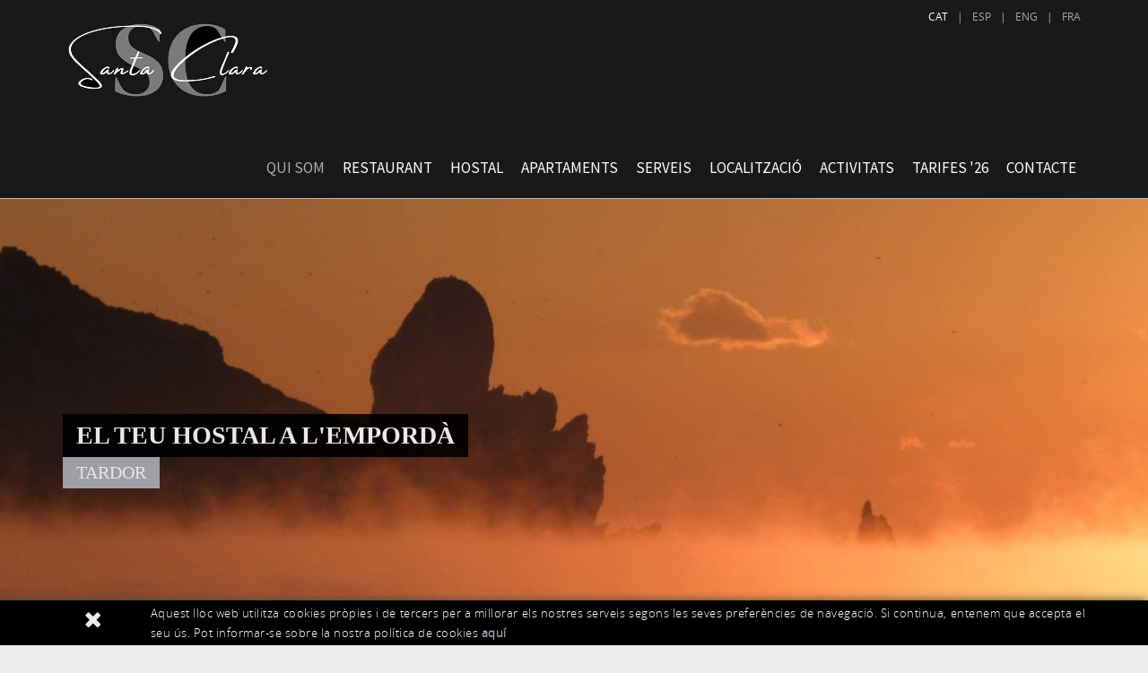

--- FILE ---
content_type: text/html; charset=utf-8
request_url: http://www.hostalsantaclara.com/ca/qui-som.aspx
body_size: 12964
content:
<!DOCTYPE html>
<html lang="en">
  <head> 
	<title>Hostal familiar de l'Estartit,a la Costa Brava - Hotel petit de 28 habitacions a Girona, a 50 metres del mar. Amb les millors vistes de l'Estartit.</title>
	<link rel="shortcut icon" href="/FitxersWeb/11187/favicon.ico" />
	<meta charset="utf-8">
	<meta http-equiv="X-UA-Compatible" content="IE=edge">
	<meta name="viewport" content="width=device-width, initial-scale=1.0"> 
	<meta name="title" lang="ca" content="Hostal familiar de l'Estartit,a la Costa Brava - Hotel petit de 28 habitacions a Girona, a 50 metres del mar. Amb les millors vistes de l'Estartit." />
<meta name="language" content="ca" />
<link rel="alternate" hreflang="ca" href="http://www.hostalsantaclara.com/ca/qui-som.aspx" />
<link rel="alternate" hreflang="x-default" href="http://www.hostalsantaclara.com/ca/qui-som.aspx" />
<link rel="alternate" hreflang="es" href="http://www.hostalsantaclara.com/es/quienes-somos.aspx" />
<link rel="alternate" hreflang="en" href="http://www.hostalsantaclara.com/en/our-history.aspx" />
<link rel="alternate" hreflang="fr" href="http://www.hostalsantaclara.com/fr/notre-histoire.aspx" />
<meta name="robots" content="index, follow" />
<meta name="description" lang="ca" content="La familia de l'Hostal dóna un tracte proper i calid als seus clients, tant en l'allotjament com en el restaurant. Oferint una cuina cassolana i de qualitat." />
<meta name="keywords" lang="ca" content="Costa Brava, hostal emporda, hostal estartit, hostal costa brava, sol i platja, submarinisme, esports nautics, restaurant, tapes, sangria" />
<base href="http://www.hostalsantaclara.com/skin/" />
  

	
	
	<script src="/skin/js/jquery-1.11.0.min.js"></script>
   	<script src="/skin/js/jquery-migrate-1.2.1.min.js"></script>
	
	<script src="/skin/js/bootstrap.min.js"></script>
	<script src="/skin/js/jquery.flexslider-min.js"></script>

    	<link href="/skin/css/bootstrap.min.css" rel="stylesheet">
	<link href="/skin/css/webnet.css" rel="stylesheet">
	<link href="/skin/css/font-awesome.min.css" rel="stylesheet">
	<link href="/skin/css/flexslider.css" rel="stylesheet">
	<link href="/skin/css/animate.min.css" rel="stylesheet">
	<script src="/skin/js/jquery.lazyload.min.js" charset="utf-8"></script>
    

    	<script type="text/javascript" src="/skin/js/jquery.colorbox-min.js"></script>
    	<link type="text/css" media="screen" rel="stylesheet" href="/skin/css/colorbox.css" />
	<script type="text/javascript">
		$(document).ready(function(){
			jQuery("a[rel='lightbox']").colorbox({transition:"fade",current:"{current} / {total}"});
		});
	</script>

    	<!-- HTML5 shim and Respond.js IE8 support of HTML5 elements and media queries -->
	<!--[if lt IE 9]>
      	<script src="/skin/js/html5shiv.js"></script>
      	<script src="/skin/js/respond.min.js"></script>
    <![endif]-->
<script src="https://www.google.com/recaptcha/api.js?onload=onloadCallback&render=explicit" async defer></script>
	
	<link href='http://fonts.googleapis.com/css?family=Source+Sans+Pro:400,200,700' rel='stylesheet' type='text/css'>

	<script type="text/javascript">

		$(document).ready(function(){
		$(".videobox").colorbox({
                        width:"70%", 
                        height:"70%", 
                        iframe:true,
                        slideshow: false
                }); 
		});
	</script>
<script type="text/javascript">
    jQuery(document).ready(function () { 
	
	function setCookie(c_name,value,exdays)
	{
		var exdate=new Date();
		exdate.setDate(exdate.getDate() + exdays);
		var c_value=escape(value) + ((exdays==null) ? "" : "; expires="+exdate.toUTCString()) + "; path=/";
		document.cookie=c_name + "=" + c_value;
	}
	
	function readCookie(name) {
		var nameEQ = name + "=";
		var ca = document.cookie.split(';');
		for(var i=0;i < ca.length;i++) {
			var c = ca[i];
			while (c.charAt(0)==' ') c = c.substring(1,c.length);
			if (c.indexOf(nameEQ) == 0) return c.substring(nameEQ.length,c.length);
			}
		return null;
	}
    
	var cookieaccept = readCookie('cookieaccept');
	if(!(cookieaccept == "yes")){
	
	$("#cookies_banner").delay(1000).slideDown('fast'); 

        $("#cookies_accept").click(function(){
	   setCookie("cookieaccept","yes",365);
            jQuery.post('/', 'set_cookie=1', function(){});
            $("#cookies_banner").slideUp('slow');
            $("#cookies_banner").fadeOut("slow");
        });
       } 
    });

var verifyCallback = function (response) {
    document.querySelector("#c-req textarea").value = response;
};
var widgetId1;
var widgetId2;
var onloadCallback = function () {
    // Renders the HTML element with id 'example1' as a reCAPTCHA widget.
    // The id of the reCAPTCHA widget is assigned to 'widgetId1'.
    if ($("#captcha").length > 0) {
        grecaptcha.render('captcha', {
            'sitekey': '6Ld8czQsAAAAAEocdD3mmcqhdm4majyVIvM8VO0j',
            'callback': verifyCallback,
            'theme': 'light'
        });
    }
};

$("#c-req textarea").val("");
</script>



	<script type="text/javascript">
		$(document).ready(function(){
			$(".capBanner .pic").each(function() {
				$(this).parent().css("background-image", "url(" + $(this).find("img").attr("src") + ")");
			});
		});
	</script>

<script>
  (function(i,s,o,g,r,a,m){i['GoogleAnalyticsObject']=r;i[r]=i[r]||function(){
  (i[r].q=i[r].q||[]).push(arguments)},i[r].l=1*new Date();a=s.createElement(o),
  m=s.getElementsByTagName(o)[0];a.async=1;a.src=g;m.parentNode.insertBefore(a,m)
  })(window,document,'script','//www.google-analytics.com/analytics.js','ga');

  ga('create', 'UA-63558054-1', 'auto');
  ga('send', 'pageview');

</script>

</head>

<body>
<form method="post" action="http://www.hostalsantaclara.com/ca/qui-som.aspx" id="ctl00">
<div class="aspNetHidden">
<input type="hidden" name="__EVENTTARGET" id="__EVENTTARGET" value="" />
<input type="hidden" name="__EVENTARGUMENT" id="__EVENTARGUMENT" value="" />
<input type="hidden" name="__VIEWSTATE" id="__VIEWSTATE" value="/[base64]/EZOHyadARoCwwBz+xYa5XuVku6wl6T+" />
</div>

<script type="text/javascript">
//<![CDATA[
var theForm = document.forms['ctl00'];
if (!theForm) {
    theForm = document.ctl00;
}
function __doPostBack(eventTarget, eventArgument) {
    if (!theForm.onsubmit || (theForm.onsubmit() != false)) {
        theForm.__EVENTTARGET.value = eventTarget;
        theForm.__EVENTARGUMENT.value = eventArgument;
        theForm.submit();
    }
}
//]]>
</script>


<script src="/WebResource.axd?d=2i3v7VpRYdsGCzm9XufdTK7hCVU7MExYniONwDu8naV22Eb5RlDutFrJMBqI1NF7ZB7eNy-L9AVDkiGMqA597n9fMnaFUc_EBDR7zLJ9aus1&amp;t=638286137964787378" type="text/javascript"></script>

<script type="text/javascript">function dummy() { __doPostBack('8575DS',''); } </script>
<script src="/ScriptResource.axd?d=[base64]" type="text/javascript"></script>
<div class="aspNetHidden">

	<input type="hidden" name="__VIEWSTATEGENERATOR" id="__VIEWSTATEGENERATOR" value="BEAC69B1" />
</div>

<div id="wrap">

<div class="relative gpi_container_cap">
 <div id="gpi_menu_superior">
	<div class="navbar navbar-inverse navbar-static-top  gpi-navbar gpi-navbar-inverse" role="navigation">  
		<div class="container">		
		<div class="navbar-header gpi-navbar-header row">
			<a href="/WebNET/comu/linkManagerRedir.aspx?OBJECTE=1138&PAGINA=/skin/home.aspx" class="navbar-brand">
				<img src="/FitxersWeb/11187/logo-santaclara-50anys-blanc.png" alt="Hostal Santa Clara" class="hidden-xs logo img-responsive"/>
				<img src="/FitxersWeb/11187/logo-santaclara-50anys-blanc.png"  alt="Hostal Santa Clara" class="visible-xs logo img-responsive" />
			</a>

		<button type="button" class="navbar-toggle" data-toggle="collapse" data-target=".navbar-collapse">
                	<span class="sr-only">Toggle navigation</span>
        	        <span class="icon-bar"></span>
	                <span class="icon-bar"></span>
                	<span class="icon-bar"></span>
              	</button>
		</div>
		<div class="text-right"><ul id="gpi_idiomes" class="list-inline"><li><a class="gpi_sel" href="http://www.hostalsantaclara.com/ca/qui-som.aspx">CAT</a></li><li class="sep">|</li><li><a href="http://www.hostalsantaclara.com/es/quienes-somos.aspx">ESP</a></li><li class="sep">|</li><li><a href="http://www.hostalsantaclara.com/en/our-history.aspx">ENG</a></li><li class="sep">|</li><li><a href="http://www.hostalsantaclara.com/fr/notre-histoire.aspx">FRA</a></li></ul></div>
		<div id="botoNews"></div>
		<div class="navbar-collapse collapse navbar-right">
						<ul class="nav navbar-nav gpi-navbar-nav"><li>					<a href="/ca/qui-som.aspx" class="sel">	<span>Qui som</span></a></li><li><a href="/ca/restaurant-3.aspx" class="dropdown-toggle visible-xs visible-sm" data-toggle="dropdown">	<span>Restaurant</span></a><a href="/ca/restaurant-3.aspx" class="visible-md visible-lg">	<span>Restaurant</span></a><ul class="dropdown-menu gpi-dropdown-menu column_1">	<li>								<div class="gpi-columna pull-left">	<ul><li><a href="/ca/hostal-costa-brava-restaurant/la-nostra-carta">La nostra carta</a></li><li><a href="/ca/els-nostres-menus.aspx">Els nostres menús</a></li><li><a href="/ca/els-nostres-plats.aspx">Els nostres plats</a></li><li><a href="https://tusumiller.isumi.es/hostal-santa-clara-67d2e8d4ba3a3">La nostra carta de vins</a></li>	</ul></div>	</li>	</ul></li><li><a href="/ca/habitacions" class="dropdown-toggle visible-xs visible-sm" data-toggle="dropdown">	<span>Hostal</span></a><a href="/ca/habitacions" class="visible-md visible-lg">	<span>Hostal</span></a><ul class="dropdown-menu gpi-dropdown-menu column_2">	<li>								<div class="gpi-columna pull-left">	<ul><li><a href="/ca/habitacions-reformades-25.aspx">Habitacions reformades '25</a></li><li><a href="/ca/habitacions-amb-vistes-al-mar.aspx">Habitacions amb vistes al mar</a></li><li><a href="/ca/habitacio-quadruple.aspx">Habitació quadruple</a></li><li><a href="/ca/atic---habitacio-per-7-persones.aspx">Àtic - Habitació per 7 persones</a></li><li><a href="/ca/terrassa-al-4rt-pis-vistes-al-mediterrani.aspx">Terrassa al 4rt pis, vistes al Mediterràni</a></li>	</ul></div>	<div class="gpi-columna pull-left">	<ul><li><a href="/ca/lesmorzar-tipus-buffet.aspx">L'esmorzar tipus buffet</a></li>	</ul></div>	</li>	</ul></li><li><a href="/ca/apartaments-.aspx" class="dropdown-toggle visible-xs visible-sm" data-toggle="dropdown">	<span>Apartaments </span></a><a href="/ca/apartaments-.aspx" class="visible-md visible-lg">	<span>Apartaments </span></a><ul class="dropdown-menu gpi-dropdown-menu column_1">	<li>								<div class="gpi-columna pull-left">	<ul><li><a href="/ca/apartaments-les-rambles.aspx">Apartaments "Les Rambles"</a></li><li><a href="/ca/apartament-new-fleming.aspx">Apartament "New Fleming"</a></li>	</ul></div>	</li>	</ul></li><li><a href="/ca/hostal-costa-brava/serveis">	<span>Serveis</span></a></li><li><a href="/ca/localitzacio.aspx">	<span>Localització</span></a></li><li><a href="/ca/activitats.aspx" class="dropdown-toggle visible-xs visible-sm" data-toggle="dropdown">	<span>Activitats</span></a><a href="/ca/activitats.aspx" class="visible-md visible-lg">	<span>Activitats</span></a><ul class="dropdown-menu gpi-dropdown-menu column_1">	<li>								<div class="gpi-columna pull-left">	<ul><li><a href="/ca/enllacos-recomanats.aspx">Enllaços recomanats</a></li>	</ul></div>	</li>	</ul></li><li><a href="/ca/tarifes-26.aspx">	<span>Tarifes '26</span></a></li><li><a href="/ca/default.aspx?ACCIO=PORTALENC&NIVELL=6579d32cb08575f9fcf4ae36493cc854aa335a641a4e0265ebc5340e4ea56699">	<span>Contacte</span></a>				</li></ul> 
		</div>
      </div>
    </div>
</div>

<div class="row">
  <div class="col-lg-12 col-md-12"> 
	<div class="gpi_fons_banner">
		<div id="bannerGCMUR" class="capBanner">
<div class="item"><div class="img" ><img src="/FitxersWeb/94494/medes_boira_fog_mediterrani_mar_open_dive_plongee_estartit_costabrava.jpg" class="img-responsive" /></div><div class="data"><div class="container">
<div class="contingutBanner hidden-xs hidden-sm">
<h2>EL TEU HOSTAL A L'EMPORD&#192;</h2>
<div class="clearfix">&nbsp;</div>
<h3>TARDOR</h3>
</div>
</div></div></div>
<div class="item"><div class="img" ><img src="/FitxersWeb/94494/llit_mar_dormir_estartit_costabrava_somnis_estrelles_barcos_vaixells.jpg" class="img-responsive" /></div><div class="data"><div class="container">
<div class="contingutBanner hidden-xs hidden-sm">
<h2>EL TEU HOSTAL A L&#39;EMPORD&Agrave;</h2>

<div class="clearfix">&nbsp;</div>

<h3>Dormir davant&nbsp;del mar</h3>
</div>
</div>
</div></div>
<div class="item"><div class="img" ><img src="/FitxersWeb/25473/rocamaure_estartit_costa_brava.jpg" class="img-responsive" /></div><div class="data"><div class="container">
<div class="contingutBanner hidden-xs hidden-sm">
<h2>EL TEU HOSTAL A L'EMPORD&#192;</h2>
<div class="clearfix">&nbsp;</div>
<h3>DES DE 1969</h3>
</div>
</div></div></div>
<div class="item"><div class="img" ><img src="/FitxersWeb/94494/passeig molinet_illes medes_tempesta_arc de sant martí_mediterrani_estartit.jpg" class="img-responsive" alt="doble arc de sant martí sobre el mediterrani i les illes medes, costa brava, estartit" /></div><div class="data"><div class="container">
<div class="contingutBanner hidden-xs hidden-sm">
<h2>EL TEU HOSTAL A L'EMPORD&#192;</h2>
<div class="clearfix">&nbsp;</div>
<h3>TARDOR</h3>
</div>
</div></div></div>
<div class="item"><div class="img" ><img src="/FitxersWeb/25473/cales_costa_brava_estartit_mediterrani_banyar_illes medes.jpg" class="img-responsive" /></div><div class="data"><div class="container">
<div class="contingutBanner hidden-xs hidden-sm">
<h2>EL TEU HOSTAL A L'EMPORD&#192;</h2>
<div class="clearfix">&nbsp;</div>
<h3>DESDE 1969</h3>
</div>
</div></div></div>
<div class="item"><div class="img" ><img src="/FitxersWeb/25473/posta_de_sol_costa_brava.jpg" class="img-responsive" /></div><div class="data"><div class="container">
<div class="contingutBanner hidden-xs hidden-sm">
<h2>EL TEU HOSTAL A L'EMPORD&#192;</h2>
<div class="clearfix">&nbsp;</div>
<h3>DES DE 1969</h3>
</div>
</div></div></div>
<div class="item"><div class="img" ><img src="/FitxersWeb/94494/medes_nuvol_vacances_relax_tranquilitat_mediterrani_mar_open_dive_plongee_estartit_costabrava.jpg" class="img-responsive" /></div><div class="data"><div class="container">
<div class="contingutBanner hidden-xs hidden-sm">
<h2>EL TEU HOSTAL A L'EMPORD&#192;</h2>
<div class="clearfix">&nbsp;</div>
<h3>DES DE 1969</h3>
</div>
</div></div></div>
<div class="item"><div class="img" ><img src="/FitxersWeb/94494/passeig_molinet_illes medes_calamar_fauna_marina_mediterrani_estartit.jpg" class="img-responsive" /></div><div class="data"><div class="container">
<div class="contingutBanner hidden-xs hidden-sm">
<h2>EL TEU HOSTAL A L'EMPORD&#192;</h2>
<div class="clearfix">&nbsp;</div>
<h3>DES DE 1969</h3>
</div>
</div></div></div>
<div class="item"><div class="img" ><img src="/FitxersWeb/25473/submarinisme_costa_brava_illes_medes_corall_concurs_mima.jpg" class="img-responsive" alt="submarinisme costa brava, immersions, illes medes, costa brava" /></div><div class="data"><div class="container">
<div class="contingutBanner hidden-xs hidden-sm">
<h2>EL TEU HOSTAL A L'EMPORD&#192;</h2>
<div class="clearfix">&nbsp;</div>
<h3>SUBMARINISME</h3>
</div>
</div></div></div>
<div class="item"><div class="img" ><img src="/FitxersWeb/25473/illes_mesdes_mar_meditarrani_paratge_natural_parc_natural_medes_montgri.jpg" class="img-responsive" /></div><div class="data"><div class="container">
<div class="contingutBanner hidden-xs hidden-sm">
<h2>EL TEU HOSTAL A L'EMPORD&#192;</h2>
<div class="clearfix">&nbsp;</div>
<h3>DES DE 1969</h3>
</div>
</div></div></div>
<div class="item"><div class="img" ><img src="/FitxersWeb/25473/costa_brava_hostal_santa_clara.jpg" class="img-responsive" /></div><div class="data"><div class="container">
<div class="contingutBanner hidden-xs hidden-sm">
<h2>EL TEU HOSTAL A L'EMPORD&#192;</h2>
<div class="clearfix">&nbsp;</div>
<h3>DES DE 1969</h3>
</div>
</div></div></div>
<div class="item"><div class="img" ><img src="/FitxersWeb/25473/estartit_antic_santa_clara.jpg" class="img-responsive" /></div><div class="data"><div class="container">
<div class="contingutBanner hidden-xs hidden-sm">
<h2>EL TEU HOSTAL A L'EMPORD&#192;</h2>
<div class="clearfix">&nbsp;</div>
<h3>DES DE 1969</h3>
</div>
</div></div></div>
<div class="item"><div class="img" ><img src="/FitxersWeb/94494/santa_clara_bolets_tardor_otoño_automn_tempsfred_rovellons_pinatells_ceps_emporda_lesgabarres.jpg" class="img-responsive" /></div><div class="data"><div class="container">
<div class="contingutBanner hidden-xs hidden-sm">
<h2>EL TEU HOSTAL A L'EMPORD&#192;</h2>
<div class="clearfix">&nbsp;</div>
<h3>TARDOR</h3>
</div>
</div></div></div>
<div class="item"><div class="img" ><img src="/FitxersWeb/25473/illes_medes_vista_aeria_mar mediterrani_sol_costa_brava.jpg" class="img-responsive" /></div><div class="data"><div class="container">
<div class="contingutBanner hidden-xs hidden-sm">
<h2>EL TEU HOSTAL A L'EMPORD&#192;</h2>
<div class="clearfix">&nbsp;</div>
<h3>DES DE 1969</h3>
</div>
</div></div></div>
<div id="tabs"></div></div>

	</div>
  </div>
</div>

</div>	

    <div class="container">
	<div class="row">
		<ol class="breadcrumb"><li class="active">Qui som</li></ol>
	</div>


      <div class="row">
	
		<div class="col-lg-12 col-md-12 col-sm-12 col-xs-12 paddingTop15" >
			<script type="text/javascript">
//<![CDATA[
Sys.WebForms.PageRequestManager._initialize('ctl01', 'ctl00', ['tctl02','ctl02'], [], [], 90, '');
//]]>
</script>
<div id="ctl02">
	<span style="display:none"><span></span></span><span id="ctl07" style="visibility:hidden;display:none;"></span>
</div><div class="row">
<div class="col-lg-6 col-md-6 col-sm-12 col-xs-12"><div>
	<div><h1 class="titolContingut">L'<span class="destacat"> <span style="font-size: 25px;">Hostal</span></span> Santa <strong>Clara</strong> </h1></div>
	<div class="gpi-contingut"><p style="text-align: justify"><span style="font-size: 14px">Va obrir les seves Portes el&nbsp; 1969, quan el turisme havia aterrat d&#39;una&nbsp; forma natural a l&#39;Estartit.</span></p>

<p style="text-align: justify"><span style="font-size: 14px">Amb la Fam&iacute;lia Llenas Massaguer al capdavant des dels inicis, l&#39;Hostal s&#39;ha anat adaptan als nous temps , conservant aquell <strong>tracte familiar</strong> i proper de l&#39;hostelaria del segle passat.</span></p>

<p style="text-align: justify"><span style="font-size: 14px;">La <strong>constant modernitzaci&oacute;</strong> de les seves instal&middot;lacions fa de l&#39;Hostal un lloc per desconectar, per fer <strong>vacances</strong> a prop del mar.</span></p>

<p style="text-align: justify"><span style="font-size: 14px;">El 2016 la familia va reformar totalment el restaurant. Aquest 2019 l&#39;hostal ofereix a tots els seus clients aire acondicionat.</span></p>

<p style="text-align: justify">&nbsp;</p>

<p style="text-align: justify"><span style="font-size: 14px;">L&#39;hostal disposa de diferents tipus d&#39;allotjaments:</span></p>

<p style="text-align: justify"><span style="font-size: 14px;">- <a href="/ca/habitacions-amb-vistes-al-mar.aspx"><span style="color:#000000;"><strong>Habitacions amb vistes al mar</strong></span></a></span></p>

<p style="text-align: justify"><span style="font-size: 14px;"><span style="color:#000000;">-&nbsp;<strong>Habitacions dobles senzilles</strong></span></span></p>

<p style="text-align: justify"><span style="font-size: 14px;"><span style="color:#000000;"><strong>- </strong></span><strong><a href="/ca/habitacio-quadruple.aspx"><span style="color:#000000;">Habitacions quadruples</span></a></strong></span></p>

<p style="text-align: justify"><span style="font-size: 14px;"><span style="color:#000000;"><strong>- </strong></span><strong><a href="/ca/atic---habitacio-per-7-persones.aspx"><span style="color:#000000;">Habitaci&oacute; familiar fins a 7 ocupants</span></a></strong></span></p>

<p style="text-align: justify"><span style="font-size: 14px;"><span style="color:#000000;"><strong>- </strong></span><strong><a href="/ca/apartaments-les-rambles.aspx"><span style="color:#000000;">Apartament&nbsp;amb vistes al club n&agrave;utic per 2 persones</span></a></strong></span></p>

<p style="text-align: justify"><span style="font-size: 14px;"><span style="color:#000000;"><strong>- </strong></span><strong><a href="/ca/apartaments-les-rambles.aspx"><span style="color:#000000;">Apartament&nbsp;amb vistes al club n&agrave;utic per 4&nbsp;persones</span></a></strong></span></p>

<p style="text-align: justify"><span style="font-size: 14px;"><span style="color:#000000;"><strong>- </strong></span><strong><a href="/ca/apartament-new-fleming.aspx"><span style="color:#000000;">Apartament amb vistes a la platja per a 4 personens</span></a></strong></span></p>

<p style="text-align: justify">&nbsp;</p>

<p style="text-align: justify">&nbsp;</p>
</div>
</div></div>
<div class="col-lg-6 col-md-6 col-sm-12 col-xs-12"><div>
	
	<div class="gpi-contingut"><p><img alt="hostal familiar per dormir a la costa brava a prop de la platja per fer activitats naùtiques" class="img_responsive " height="359" src="/FitxersWeb/11187/hostal_santa_clara_restaurant_allotjament_costa_brava.jpg" title="hostal familiar per dormir a la costa brava a prop de la platja per fer activitats naùtiques" width="646" /></p>
</div>
</div></div>
</div>
<div class="row">
<div class="col-lg-12 col-md-12 col-sm-12 col-xs-12"><div>
	<div><h1 class="titolContingut"><span class="negreta"><span class="destacat"> <span style="font-size: 25px;">Situació</span></span></h1></div>
	<div class="gpi-contingut"><p><span style="font-size: 14px;">- T&eacute; una platgeta a 100 metres a l&#39;esquerra i la <strong>platja gran</strong> a uns <strong>500 metres</strong>.</span></p>

<p><span style="font-size: 14px;">- A <strong>50 metres</strong> del <strong>port</strong>.</span></p>

<p><span style="font-size: 14px;">- A <strong>250 metres</strong> del <strong>carrer comercial</strong>.</span></p>

<p><span style="font-size: 14px;">- A <strong>2 minuts</strong> de <strong>p&agrave;rking Gratu&iuml;t</strong>.</span></p>

<p><span style="font-size: 14px;">- A 1 minut del molinet, espai central dels concerts del <strong>Jazz Festival L&#39;Estartit</strong> i la cantada d&#39;<strong>H</strong><strong>avaneres</strong> que organitza la <strong>Penya Blaugrana Montgr&iacute; i Comarca</strong>.</span></p>

<p><span style="font-size: 14px;">- Davant mateix del <strong>club n&agrave;utic</strong>, punt de sortida de diferents curses de <strong>nataci&oacute;</strong> en mar obert i <strong>regates de vela</strong>.</span></p>

<p><span style="font-size: 14px;">A m&eacute;s tots els centres que ofereixen <strong>activitats n&agrave;utiques</strong> estan al voltant de l&#39;Hotel.</span></p>

<p><span style="font-size: 14px;">A <strong>45 minuts</strong> de Girona o del <strong>Museu Dal&iacute; de Figueres</strong>.</span></p>
</div>
</div></div>
</div>        	
	        </div>

	</div>

    </div><!-- /.container -->
</div>  
  <!-- FOOTER -->
      <div id="footer">
<div class="relative">

	<div class="container-google-maps">
		<iframe src="https://www.google.com/maps/embed?pb=!1m18!1m12!1m3!1d9964.62623090431!2d3.1983831504240503!3d42.05387732301227!2m3!1f0!2f0!3f0!3m2!1i1024!2i768!4f13.1!3m3!1m2!1s0x12ba5a41d4a42581%3A0x37137061eb7fc3c9!2sHostal%20Santa%20Clara!5e0!3m2!1ses!2ses!4v1619689259385!5m2!1ses!2ses" width="100%" height="100%" style="border:0;" allowfullscreen="" loading="lazy"></iframe>

	</div>
</div>
<div class="franja2">
      <div class="container">
		<div class="row">
		   <div class="col-lg-3 col-md-2 col-sm-2 itemPeuNoticies">
			<img src="/FitxersWeb/11187/logo-hostalSantaClara-peu.png" class="img-responsive" alt="Hostal Santa Clara"/> 
		   </div>	
		   <!-- INTEGRACIO -->
		    <div class="itemPeu  col-lg-3 col-md-3 col-sm-3 col-xs-12">
			 
	           </div>
		    <div class="col-lg-3 col-md-3 col-sm-3 col-xs-12 xarxesSocials">
			<div id="social_icons">
	<ul>
		<li>
			<a href="https://ca-es.facebook.com/pages/Hostal-Santa-Clara/185341801522482" target="_blank" class="face">FACEBOOK</a>
		</li>
		<li>
			<a href="https://twitter.com/Hostal_StaClara" target="_blank" class="twitter">TWITTER</a>
		</li>
               <li>
			<a href="https://instagram.com/hostal_santa_clara/" class="instagram" target="_blank">INSTAGRAM</a>
		</li>
	</ul>
</div>
		   </div>	
		    <div class="itemPeu col-lg-3 col-md-4 col-sm-4 col-xs-12">
			<div class="buscador">
	<div class="clearfix">
		<input name="8575DS$FORM$SEARCH" type="text" maxlength="250" id="SEARCH" class="form-control" size="20" onKeyPress="return checkEnter(event, &#39;8575DS$FORM$[SUBMIT]$ctl01&#39;);" />
		<span id="[SUBMIT]"><a class="botoCercador" href="javascript:__doPostBack(&#39;8575DS$FORM$[SUBMIT]$ctl01&#39;,&#39;&#39;)">cercar<i class="fa fa-search"></i></a></span>
	</div>	
</div>






	
			<div class="text-right">
				Passeig Marítim, 18<br>
				17258 L'Estartit (Girona)<br>
				T (+34) <span class="telf">972 75 17 67</span><br>
				F (+34) 972 93 81 26<br>
				<a class="fontMitjana" href="mailto:info@hostalsantaclara.com">info@hostalsantaclara.com</a>
			</div>
		    </div>
		</div>
	
	<div class="row">
		<div class="col-lg-12 col-md-12 col-sm-12 col-xs-12">
		<!-- AVIS LEGAL -->
		<div class="credits" id="avis_legal">
			<ul><li><a href="/ca/legal/avis-legal">AVÍS LEGAL</a></li><li class="sep">|</li><li><a href="/ca/legal/politica-de-cookies">POLÍTICA DE COOKIES</a></li></ul> 
			<div id="peuLogo" class="float_right"><a href="http://www.gpisoftware.com" target="_blank" title="GPI Software - Internet & Web Solutions"><img src="images/logowebnet.png" style="border:none;" alt="GPI Software - Internet & Web Solutions" /></a></div>
			<div class="float_right">
				<p style="text-align: left;text-transform: uppercase;">Distribu&#239;t per: <a target="_blank" href="http://www.e-micrologic.com">microl&#242;gic s.l.u.</a></p>
			</div>
		</div>
		</div>
	</div>
      </div>
    </div>	  
</div>	
	  

<div id="cookies_banner">
	<div class="container">
	<div class="row">
		<div class="col-lg-1 col-md-1 col-xs-1">
			<div id="cookies_accept"><i class="fa fa-times"></i></div>
		</div>
		<div  class="col-lg-11 col-md-11 col-xs-11"><div>
	
	<div class="gpi-contingut"><p>Aquest lloc web utilitza cookies pr&#242;pies i de tercers per a millorar els  nostres serveis segons les seves prefer&#232;ncies de navegaci&#243;. Si  continua, entenem que accepta el seu &#250;s. Pot informar-se sobre la nostra  pol&#237;tica de cookies <a href="/ca/legal/politica-de-cookies"><strong>aqu&#237;</strong></a></p></div>
</div> </div>
	</div>
	</div>
</div>


<script type="text/javascript"> function MicroNETWebEnableDisable ( _control, _enable, _disabledText, _enabledText ) { if ( _enable == true ) { _control.readOnly = false; _control.value = _enabledText; _control.onfocus = null; } else { _control.readOnly = true; _control.value = _disabledText; _control.onfocus = _control.blur; }; } function MicroNETWebEnableDisable_radioButton ( _control, _enable, _enabledOption ) {var myList;myList = _control.getElementsByTagName ('input'); if ( _enable == true )  {_control.disabled = false;_control.onfocus = null;for ( var contador=0; contador < myList.length; contador++)if (myList [contador].type == 'radio')if (myList [contador].value == _enabledOption)myList [contador].checked = true;else myList [contador].checked = false;} else {_control.disabled = true;_control.onfocus = _control.blur;for ( var contador=0; contador < myList.length; contador++)if (myList [contador].type == 'radio')myList [contador].checked = false;}} </script><script type="text/javascript"> function MicroNETWebAssignValue ( _control, _enable, _disabledText, _enabledText ) { if ( _enable == true ) { _control.value = _enabledText; } else { _control.value = _disabledText; } } </script><script type="text/javascript"> function checkEnter(e, submitInput) { var characterCode; if (e && e.which) {e=e; characterCode=e.which;} else { e=event; characterCode=e.keyCode;}if (characterCode==13){ __doPostBack(submitInput, '');return false;} else { return true; }}</script>
<script type="text/javascript">$(document).ready(function(){ 

	var ie = (function(){
		var undef,
			v = 3,
			div = document.createElement('div'),
			all = div.getElementsByTagName('i');
	 
		while (
			div.innerHTML = '<!--[if gt IE ' + (++v) + ']><i></i><![endif]-->',
			all[0]
		);
	 
		return v > 4 ? v : undef;
	 
	}());


	// - Buscar els slides que haurem de tractar ---------------
	var mySlidesGCMUR = $('#bannerGCMUR div.item');
	var myTabsGCMUR = $('#bannerGCMUR #tabs');
	var myAutoPlayGCMUR = true;

	// - Amagar totes les slides -------------------------------
	mySlidesGCMUR.css('opacity', 0.0);
	mySlidesGCMUR.hide();

	// - Funcio per crear els slidetabs	de forma autom�tica -
	mySlidesGCMUR.each(function(i){
		div = $('<div id="'+i+'">').addClass('disabled');
		myTabsGCMUR.append(div);
	});

	// - Index de la div actual --------------------------------
	var myCurrentImageGCMUR = 0; 
	var myPrevSlideGCMUR = mySlidesGCMUR.length-1;
	var myNextSlideGCMUR = (myCurrentImageGCMUR+1)%mySlidesGCMUR.length;

    // - Ensenyar la primera capa ------------------------------
	var myCurrentImageFile = mySlidesGCMUR.eq(myCurrentImageGCMUR).find("img").attr("src");
	mySlidesGCMUR.eq(myCurrentImageGCMUR).css('background-image', 'url("' + myCurrentImageFile + '")');
	mySlidesGCMUR.eq(myCurrentImageGCMUR).css({'display': 'block'});
	mySlidesGCMUR.eq(myCurrentImageGCMUR).animate({opacity: 1.0}, function() { 
		var animation = mySlidesGCMUR.eq(myCurrentImageGCMUR).find(".carousel-caption").attr("data-animation");
		if (animation == "left"){
			mySlidesGCMUR.eq(myCurrentImageGCMUR).find(".carousel-caption").css('display', 'block').animate({
				'opacity': '1.0',
				'left': '0px'
			}, 1000);
		}
		if (animation == "right"){
			mySlidesGCMUR.eq(myCurrentImageGCMUR).find(".carousel-caption").css('display', 'block').animate({
				'opacity': '1.0',
				'right': '0px'
			}, 1000);
		}	
		if (animation == "top" || animation == "bottom"){
			mySlidesGCMUR.eq(myCurrentImageGCMUR).find(".carousel-caption").css('display', 'block').animate({
				'opacity': '1.0',
				'top': '225px'
			}, 1000);
		}	
	});

	$('#bannerGCMUR #tabs div#'+myCurrentImageGCMUR).addClass('current');

	mySlidesGCMUR.eq(myCurrentImageGCMUR).trigger("change");
	
	// - Si IE < 9 hem de fer que el fons ocupi tot
	if (ie < 9){
		var patternFons = /url\(|\)|"|'/g;
		var fonsSlide = mySlidesGCMUR.eq(myCurrentImageGCMUR).css("background-image").replace(patternFons,"");

		mySlidesGCMUR.eq(myCurrentImageGCMUR).css({			
			"filter" : "progid:DXImageTransform.Microsoft.AlphaImageLoader(src='" + fonsSlide + "', sizingMethod='scale') " ,
			"-ms-filter" : "progid:DXImageTransform.Microsoft.AlphaImageLoader(src='" + fonsSlide + "', sizingMethod='scale') " ,
			"height" : "100%"		
		});
	}
	
	// - Cada x milisegons cridem el canvi de div --------------
	var myTimerId = setInterval(changeImgGCMUR, 7000);    
	
	// - Si estem en hover parem l'autoplay --------------------
	mySlidesGCMUR.hover ( function () { myAutoPlayGCMUR = false; }, function () { myAutoPlayGCMUR = true; } );
		
	// - Funci� que fa el canvi --------------------------------
	function changeImgGCMUR(id){  
		// - Si estem en mode d'autoplay ------------------------
		if (myAutoPlayGCMUR) {

			// - Calcular els index que farem el fade ------------
		    var myLastDiv = myCurrentImageGCMUR;
		    if (id != null){
		        myCurrentImageGCMUR = id;
		    }
		    else{
		        myCurrentImageGCMUR++;
		        myCurrentImageGCMUR = myCurrentImageGCMUR%mySlidesGCMUR.length;
		    }
			var myNewDiv = myCurrentImageGCMUR;

		    // - Desmarquem la tab vella ---------
			$('#bannerGCMUR #tabs div#'+myLastDiv).removeClass('current');

			// - Obtenir l'al�ada dels divs implicats ------------
			var myOldMargin = 0;
			var myNewMargin = 0;
			
			if (myNewDiv > myLastDiv)
				myNewMargin = -1 * mySlidesGCMUR.eq(myNewDiv).parent().height();
			else
				myOldMargin = -1 * mySlidesGCMUR.eq(myNewDiv).parent().height();

			// - Animaci� per amagar la capa vella ---------------
			mySlidesGCMUR.eq(myLastDiv).find("img").eq(0).css('margin-top', myOldMargin + 'px');
			mySlidesGCMUR.eq(myLastDiv).animate({opacity: 0.0}, 1000, function() { 
				mySlidesGCMUR.eq(myLastDiv).css('display', 'none');
				mySlidesGCMUR.eq(myLastDiv).find(".carousel-caption").css({
					'left': '',
					'right': '',
					'top': '',
					'bottom': '',
					'opacity': 0.0
				});
			});

		   // - Animaci� per ensenyar la nova capa --------------
			myCurrentImageFile = mySlidesGCMUR.eq(myNewDiv).find("img").attr("src");
			mySlidesGCMUR.eq(myNewDiv).css('background-image', 'url("' + myCurrentImageFile + '")');
			mySlidesGCMUR.eq(myNewDiv).css('display', 'block').animate({opacity: 1.0}, 1000, function() {
				var animationType = mySlidesGCMUR.eq(myNewDiv).find(".carousel-caption").attr("data-animation");
				if (animationType == "left"){
					mySlidesGCMUR.eq(myNewDiv).find(".carousel-caption").css('display', 'block').animate({
						'opacity': '1.0',
						'left': '0px'
					}, 1000);
				}
				if (animationType == "right"){
					mySlidesGCMUR.eq(myNewDiv).find(".carousel-caption").css('display', 'block').animate({
						'opacity': '1.0',
						'right': '0px'
					}, 1000);
				}	
				if (animationType == "top" || animationType == "bottom"){
					mySlidesGCMUR.eq(myNewDiv).find(".carousel-caption").css('display', 'block').animate({
						'opacity': '1.0',
						'top': '225px'
					}, 1000);
				}	
			});

		    // - Marquem la nova tab -------------
			$('#bannerGCMUR #tabs div#'+myNewDiv).addClass('current');
				
			// - Si IE < 9 hem de fer que el fons ocupi tot	
			if (ie < 9){
				fonsSlide = mySlidesGCMUR.eq(myNewDiv).css("background-image").replace(patternFons,"");
			
				mySlidesGCMUR.eq(myNewDiv).css({			
					"filter" : "progid:DXImageTransform.Microsoft.AlphaImageLoader(src='" + fonsSlide + "', sizingMethod='scale') " ,
					"-ms-filter" : "progid:DXImageTransform.Microsoft.AlphaImageLoader(src='" + fonsSlide + "', sizingMethod='scale') " ,
					"height" : "100%"		
				});
			}
			mySlidesGCMUR.eq(myNewDiv).trigger("change");
		}
	} 	

	// - Controlar els clics del selector de slide [tabs]
	$('#bannerGCMUR #tabs > div').click(function(){
        //Parem l'autoplay

        // Si no �s la mateixa tab fem el canvi
	    if (myCurrentImageGCMUR != parseInt($(this).attr('id'))){
	        // - Parar el timer --------
	        clearInterval(myTimerId);

	        // Fem el canvi d'imatge amb la id que ens passa el tab
	        changeImgGCMUR($(this).attr('id'));

	        // Reiniciar autoplay
	        myTimerId = setInterval(changeImgGCMUR, 7000);

	    }
	});
}); </script><script type="text/javascript">
function add_option (select_id, text) { var select = document.getElementById(select_id); select.options[select.options.length] = new Option(text);}
function clear_combo (select_id) {var select = document.getElementById(select_id);select.options.length = 0; }
function load_combo (select_id, option_array) {for (var i = 0; i < option_array.length; i++) { add_option (select_id, option_array[i]);}}
function select_combo (select_id, val) { var mySelect = document.getElementById(select_id);var i;for (i = 0; i<=mySelect.length-1; i++) {if (mySelect.options[i].value == val) { mySelect.selectedIndex = i; }}}</script>
<script type="text/javascript">
//<![CDATA[
Sys.Application.add_init(function() {
    $create(Sys.UI._Timer, {"enabled":true,"interval":900000,"uniqueID":"ctl07"}, null, null, $get("ctl07"));
});
//]]>
</script>
</form>

</body>
</html>

--- FILE ---
content_type: text/css
request_url: http://www.hostalsantaclara.com/skin/css/webnet.css
body_size: 6940
content:
/** ESTILS GENERALS **/
@font-face {
    font-family: 'OpenSans-Light';
    src: url('../fonts/opensans-light-webfont.eot');
    src: url('../fonts/opensans-light-webfont.eot?#iefix') format('embedded-opentype'),
         url('../fonts/opensans-light-webfont.woff2') format('woff2'),
         url('../fonts/opensans-light-webfont.woff') format('woff'),
         url('../fonts/opensans-light-webfont.ttf') format('truetype'),
         url('../fonts/opensans-light-webfont.svg#OpenSans-Light') format('svg');
    font-weight: normal;
    font-style: normal;
}

@font-face {
    font-family: 'OpenSans-Regular';
    src: url('../fonts/opensans-regular-webfont.eot');
    src: url('../fonts/opensans-regular-webfont.eot?#iefix') format('embedded-opentype'),
         url('../fonts/opensans-regular-webfont.woff2') format('woff2'),
         url('../fonts/opensans-regular-webfont.woff') format('woff'),
         url('../fonts/opensans-regular-webfont.ttf') format('truetype'),
         url('../fonts/opensans-regular-webfont.svg#OpenSans-Regular') format('svg');
    font-weight: normal;
    font-style: normal;

}

@font-face {
    font-family: 'OpenSans-Semibold';
    src: url('../fonts/opensans-semibold-webfont.eot');
    src: url('../fonts/opensans-semibold-webfont.eot?#iefix') format('embedded-opentype'),
         url('../fonts/opensans-semibold-webfont.woff2') format('woff2'),
         url('../fonts/opensans-semibold-webfont.woff') format('woff'),
         url('../fonts/opensans-semibold-webfont.ttf') format('truetype'),
         url('../fonts/opensans-semibold-webfont.svg#OpenSans-Semibold') format('svg');
    font-weight: normal;
    font-style: normal;

}

@font-face {
    font-family: 'OpenSans-ExtraBold';
    src: url('../fonts/opensans-extrabold-webfont.eot');
    src: url('../fonts/opensans-extrabold-webfont.eot?#iefix') format('embedded-opentype'),
         url('../fonts/opensans-extrabold-webfont.woff2') format('woff2'),
         url('../fonts/opensans-extrabold-webfont.woff') format('woff'),
         url('../fonts/opensans-extrabold-webfont.ttf') format('truetype'),
         url('../fonts/opensans-extrabold-webfont.svg#OpenSans-ExtraBold') format('svg');
    font-weight: normal;
    font-style: normal;

}




html, body, form{
	height:100%;
}

body {
	margin:0px;
	padding:0px;
	font-size:12px;
	font-family: OpenSans-Regular;
	background:#EBEBEB;
	color:#575555;
}

table {
	font-size:12px;
	font-family: OpenSans-Regular;
}

p,h1,h2,h3,h4,h5{
font-family: OpenSans-Regular;
}

a{
	color:#aaaeb7;
	text-decoration:none;
}

a.sel, a:hover {
	color:#525252;
	text-decoration:none;
}

a img {
	border:none;
}

.float_left{float:left;}
.float_right{float:right;}

.relative{position:relative;}
.absolute{position:absolute;}

h2.titolContingut{
	font-size:25px;
	font-weight:normal;
	margin-bottom:8px;
	margin-top:8px;
	color:#373535;
	font-family:OpenSans-Light;
}

#homePage h1.titolContingut{
	margin-top:20px;
}


h1.titolContingut{
	color:#373535;
	font-family:OpenSans-Light;
	margin-top:0px;
	margin-bottom:20px;
	letter-spacing:2px;
	font-size:25px;
	font-weight:normal;
}

.gpi-contingut, .gpi-contingut p{
	font-size:15px;
	font-family:OpenSans-Light;
	text-align:justify;	
	letter-spacing:0.5px;
	line-height:22px;
}

h1.titolContingut .negreta{
	color:#373535;
	font-family:OpenSans-ExtraBold;
}

h1.titolContingut .destacat{
	color:#aaaeb7;
	font-size:18px;	
}

.paddingTop15{
	padding-top:15px;
}

.gpi-paddingBottom15{
	padding-bottom:15px;
}

.gpi-bold{
	font-weight:bold;
}

.gpi-contingut img{
	display: block;
    height: auto;
    max-width: 100%;
}

.img-responsive {
    height: auto !important;
    display: block;
    max-width: 100%;
}


/*****************************************/
/*BOTO************************************/
/*****************************************/

a.boto {
	background:#908c86;
	height:30px;
	float:left;
	display:block;
	padding: 0 10px;
	margin:5px 5px 5px 0px;
	transition:all 0.2s ease 0s;
}

.borderBottom {
	border-bottom:1px solid #296CA3;
}

a.boto span{
	display:block;
	color:#FFFFFF;
	line-height:30px;
	font-size:12px;
	text-transform:uppercase;
}

a.boto:hover {
	background:#525252;
}

a.boto:hover span{
	color:#FFFFFF;
}

/**** CAIXES LATERAL ****/
.caixa_lateral {
	clear:both;
	margin-bottom:15px;
}
.caixa_lateral .botons {
	overflow:auto;
}

.caixa_lateral input, .caixa_lateral select {
	border-radius:5px;
	-moz-border-radius:5px;
	-webkit-border-radius:5px;
	border:1px solid #B8B8B8;
	box-shadow: 0 0 5px #E5E5E5 inset;
	-webkit-box-shadow: 0 0 5px #E5E5E5 inset;
	-moz-box-shadow: 0 0 5px #E5E5E5 inset;
	padding:3px;
	margin:5px 0px;
	color: #454545;
	/*width:192px;*/
	width:100%;
	font-size:12px;
	font-family: OpenSans-Regular;
}
.caixa_lateral .lupa input{
	height:13px;
	width:16px;
}
.caixa_lateral img {
	border-radius: 120px 0 120px 120px;
	-moz-border-radius: 120px 0 120px 120px;
	-webkit-border-radius: 120px 0 120px 120px;
	border:1px solid #FFFFFF;
	box-shadow: 0 0 2px #5F5F5F;
	-webkit-box-shadow: 0 0 2px #5F5F5F;
	-moz-box-shadow: 0 0 2px #5F5F5F;
	width:194px;
	margin-left:2px;
	margin-bottom:2px;
}

.contrasenya{
clear:both;
text-align:right;
}

/** FI CAIXES LATERAL ***/

/** MENU INFERIOR **/

/*****************************************/
/*MENU INFERIOR***************************/
/*****************************************/
#menu_inferior {
	margin-bottom:10px;
}

#menu_inferior ul {
	margin:0px;
	padding:0px;
	list-style:none;
	height:16px;

}

#menu_inferior li{
	float:left;
	font-size:12px;
	padding:0px 3px 0 0;
	overflow:hidden;
	text-overflow:ellipsis;
	width:50%;
	white-space:nowrap;
}

#menu_inferior li a{
	color:#B8B8B8;
	background:url(/FitxersWeb/67923/menu_sec_des.png) no-repeat center left;
	padding-left:15px;
}

#menu_inferior li a.sel, #menu_inferior li a:hover {
	color:#FFFFFF;
	background:url(/FitxersWeb/67923/menu_sec_act.png) no-repeat center left;
}

/** FI MENU INFERIOR **/

/** FI ESTILS GENERALS **/

/** ALTRES SKIN **/

img.marco_imagen, img.marco-imagen   {
	border:1px solid #d8d9db;
	
	/*border:1px solid #ffffff;
	box-shadow: 0 0 2px #878787;
	-webkit-box-shadow: 0 0 2px #878787;
	-moz-box-shadow: 0 0 2px #878787;*/
}

img.imagen_redonda {
    border-radius: 400px 400px 400px 400px;
    -moz-border-radius: 400px 400px 400px 400px;
    -webkit-border-radius: 400px 400px 400px 400px;
    border:1px solid #FFFFFF;
	box-shadow: 0 0 2px #5F5F5F;
	-moz-box-shadow: 0 0 2px #5F5F5F;
	-webkit-box-shadow: 0 0 2px #5F5F5F;
    margin-bottom: 2px;
}
/** FI ALTRES SKIN **/


.gpi_align_center{
text-align:center;
}
.gpi_align_right{
text-align:right;
}

a.botoPager {
    background: none repeat scroll 0 0 #aaaeb7;
    color: #FFFFFF;
    display: block;
    float: left;
    height: 20px;
    line-height: 20px;
    margin: 0 0 5px 5px;
    text-align: center;
    width: 20px;
	text-decoration:none;
}

a.botoPager:hover, .selected a.botoPager {
    background: none repeat scroll 0 0 #525252;
    color: #FFFFFF;
}

/** BANNER SUPERIOR **/

.capBanner {
    height: 450px;
    overflow: hidden;
    position: relative;
}
.capBanner .item {
    background-color: #ffffff;
    background-position: center center;
    background-repeat: no-repeat;
    background-size: cover;
    height: 450px;
    position: absolute;
    width: 100%;
}


.capBanner .alone {
       background-position: center center;
    background-repeat: no-repeat;
    background-size: cover;
	 height: 450px;
	   width: 100%;
}

.capBanner .img img {
    display: none;
}
.capBanner img {
    height: 450px;
    vertical-align: middle;
    width: 100%;
	 display: none;
}
.capBanner .carousel-caption {
    display: none;
    left: 700px;
    margin: 0 auto;
    opacity: 0;
    right: 0;
    text-align: left;
    top: 225px;
    width: inherit;
}
.capBanner .carousel-caption-right {
    left: 0;
    right: 700px;
}
.capBanner .carousel-caption-top {
    left: 0;
    right: 0;
    top: -200px;
}
.capBanner .carousel-caption-bottom {
    left: 0;
    right: 0;
    top: 500px;
}
/*ESL�GANS BANNER*/

.capBanner .data .contingutBanner h2 {
	font-family:open sans;
    background: none repeat scroll 0 0 #000000;
    color: #ffffff;
    float: left;
    font-size: 28px;
	font-style:normal;
    font-weight: 800;
    line-height: 48px;
	letter-spacing:0.2;
    margin: 0;
    padding: 0 15px;
    text-transform: uppercase;
	opacity:0.9;
	
}


.capBanner .data .contingutBanner h3 {
	font-family:open sans;
    background: none repeat scroll 0 0 #aaaeb7;
    color: #ffffff;
    float: left;
    font-size: 20px;
	font-style:normal;
	font-weight:300;
    line-height: 35px;
    margin: 0;
    padding: 0 15px;
    text-transform: uppercase;
	opacity:0.9;
}

.capBanner .data {
    height: 100%;
    left: 0;
    position: absolute;
    top: 240px;
    width: 100%;
}

/** FI BANNER SUPERIOR **/


/** PEU WEB **/


/*****************************************/
/*PEU*************************************/
/*****************************************/

.itemPeu {
	font-size:12px;
	margin-top:15px;
	color:#322f2b;
	margin-bottom:10px;
}

.itemPeu a {
	color:#f1f1f1;
}

.itemPeu a:hover {
	color:#000000;
}

.itemPeu .telf{
	font-size:18px;
	font-family:OpenSans-Semibold;
	letter-spacing:0.5px;
	margin-top:5px;
	margin-bottom:5px;
}


.itemPeuNoticies  img{
	margin-bottom:30px;
	margin-top:30px;
}

/** PEU WEB **/

/** MENU SUPERIOR **/

#gpi_menu_superior{
background:#191919;
border:0;
border-bottom:1px solid #bbbbbb;
}

.gpi-navbar-nav{
	margin-top:17px;
}

.gpi-navbar {
background:#191919;
	border:0px;
	margin-bottom:0;
}

.gpi-navbar-nav > li > a {
	font-family: source sans pro;
    font-size: 17px;
    padding: 24px 10px;
    text-transform: uppercase;
}

.navbar-inverse .navbar-collapse, .navbar-inverse .navbar-form{
	border:none;
}

.gpi-navbar-inverse .gpi-navbar-nav > li > a {
	background:none;
	color:#FFFFFF;
}

.gpi-navbar-inverse .gpi-navbar-nav > li > a:hover, .gpi-navbar-inverse .gpi-navbar-nav > li > a:focus, .gpi-navbar-inverse .gpi-navbar-nav > li > a.sel {
	background:none;
	color:#aaaeb7;
}

.gpi-navbar .navbar-inverse .navbar-nav > .open > a, .navbar-inverse .navbar-nav > .open > a:hover, .navbar-inverse .navbar-nav > .open > a:focus, .navbar-inverse .navbar-nav > .open > a.sel {
background:none;
color:#aaaeb7;
}

.navbar-inverse .navbar-nav > .open > a, .navbar-inverse .navbar-nav > .open > a:hover, .navbar-inverse .navbar-nav > .open > a:focus, .navbar-inverse .navbar-nav > .open > a.sel {
background:none;
color:#aaaeb7;
}

.gpi-dropdown-menu{
	border:none;
	border-radius:0px;
	/*background:url(/FitxersWeb/67923/fondoMenuSup.png) repeat;*/
	background:#d5cfc5;
	border-top:2px solid #aaaeb7;
}

ul.gpi-dropdown-menu {
	overflow:auto;
}

.gpi-dropdown-menu > li > a:hover, .gpi-dropdown-menu > li > a:focus {
	background:none;
	line-height:auto;
}

.gpi-navbar-inverse .gpi-navbar-nav > li:hover ul.gpi-dropdown-menu {
    display: block;
}


.gpi-navbar-toggle {
	margin-top:13px;
	margin-bottom:13px;
}

ul.column_1{width:265px;}
ul.column_2{width:532px;}
ul.column_3{	width:797px;}

.gpi-columna {
	width:265px;
}

.gpi-columna ul {
	padding-left:10px;
	list-style:none;
}

.gpi-columna li  {
	line-height:2.429
}

.gpi-columna li a  {
	color:#191919;
	padding:0px 10px;
	text-align:right;
	display:block;
}

.gpi-columna li a:hover  {
	color:#aaaeb7;
	text-decoration:none;
}

/** FI-MENU **/

/**FOOTER**/
#footer {
    background-color: #908C86;
    height: 532px;
	margin-top:-532px;
}

#wrap {
    padding: 0 0 554px;
	min-height:100%;
	height:auto;
	overflow:hidden;
}

#homePage{
	margin-top:30px;
	margin-bottom:30px;
}
/**FI FOOTER**/

/** BANNERS HOME **/

.bannerHome {
	text-align:center;
	margin-bottom:20px;
}

.bannerHome .ImatgeBannerHome {
	margin-bottom:20px;
}

.bannerHome a{
	display:block;
	text-decoration:none;
	color:#575555;
}

.bannerHome h2{
color:#373535;
font-size:20px;
text-align:left;
font-family:OpenSans-Light;
}

.bannerHome h2 i{
	float:right;
	font-size:22px;
	color:#aaaeb7;
}

.bannerHome a:hover h2{
	color:#aaaeb7;
}

.bannerHome a:hover h2 i{
	color:#373535
}

.bannerHome h3{
color:#575555;
font-size:13px;
text-align:justify;
margin:0px;
letter-spacing:0,5px;
}

.bannerHome a:hover h3{
	color:#000000;
}


.bannerHome a:hover .ImatgeBannerHome  img{
	opacity:0.7;
}

/** FI BANNERS HOME**/

/** LLISTAT **/

.itemLlistat  {
	margin-bottom:32px;
	text-align:center;
	position:relative;
}

.itemLlistat img.imatge {
/*	height:160px;
	width:230px;*/
}	
.itemLlistat .activat a{
	display:block;
	height:100%;
	width:100%;
}
.itemLlistat .activat {
	top:0px;
	left:0px;
	display:none;
	height:100%;
	width:100%;
	background: url(/FitxersWeb/67923/actListado.png) repeat;
}

.itemLlistat:hover .activat {
	display:block;
}

.botoFitxa {
	position:absolute;
	top:50%;
	margin-top:-15px;
	left:50%;
	margin-left:-15px;
}


.camps_fitxa {
    font-family: OpenSans-Light;
    font-size: 15px;
}

.camps_fitxa .sep {
    border-top: 1px solid #296CA3;
    padding: 1px 0;
}

.camps_fitxa h2{
	font-family: OpenSans-Light;
    font-size: 15px;
	margin:0px;
	padding:0px;
	font-weight:normal;
	line-height:22px;
}

.camps_fitxa h3{
	font-family: OpenSans-Light;
    font-size: 15px;
	margin:0px;
	padding:0px;	
	font-weight:normal;
	line-height:22px;
}


.descripFitxa{
margin-top:15px;
}
/** FI - LLISTAT **/

/** LLISTAT DE NOT�CIES **/

.itemLlistatNoticies{
	margin-bottom:25px;
} 



.itemLlistatNoticies a{
display:block;
}

.itemLlistatNoticies:hover .activat{
	display:block;
}

.gpi-imatgeNews .pictoVideo {
    left: 50%;
    margin-left: -24px;
    margin-top: -24px;
    position: absolute;
    top: 50%;
    z-index: 100;
}


.itemLlistatNoticies .activat{
	background: url("/FitxersWeb/67923/actListado.png") repeat;
    display: none;
    height: 100%;
    left: 0;
    top: 0;
    width: 100%;
}

.itemLlistatNoticies .peu {
	background:#D6D0C7;
	padding:5px;
	height:100px;
	overflow:hidden;
}

.itemLlistatNoticies .peu h4{
	font-size:14px;
	color:#373535;
}

.itemLlistatNoticies .peu h4 a{
	display:block;
	font-size:14px;
	color:#373535;
}

.itemLlistatNoticies .peu h4 a:hover{
	color:#aaaeb7;
}

.itemLlistatNoticies .peu h4 i {
    color: #aaaeb7;
    float: right;
    font-size: 22px;
}

.itemLlistatNoticies .peu h4 a:hover i{
	color:#373535;
}

.itemLlistatNoticies .peu h5{
	font-weight:normal;
	font-size:12px;
	color:#373535;
}



.noticia{
margin-top:15px;
}

.noticia_imatge{
margin-bottom:15px;
}

.facebook{
	margin-right:15px;
}

/** FI LLISTAT DE NOT�CIES **/

/** NAVEGADOR **/
.breadcrumb{
	background:none;
	margin-bottom:0px;
}

/** IDIOMES **/
ul#gpi_idiomes{
color:#a8a8a7;
font-size:12px;
margin-top:10px;
}

ul#gpi_idiomes a{
	color:#a8a8a7;
}

ul#gpi_idiomes a.gpi_sel, ul#gpi_idiomes a:hover{
color:#ffffff;
text-decoration: none;
}

/** FI-IDIOMES **/


/** GPI LOGIN **/

.gpi_titolLateral {
	background: url(/FitxersWeb/67923/separador_menu_inferior.png) repeat-x;
	height:16px;
	line-height:16px;
	margin-bottom:5px;
}

.gpi_titolLateral span {
	background:#EBEBEB; /*mateix color que el fons del contingut, serveix per amagar el separador!*/
	padding-right:5px;
	color:#296CA3;
	font-size:14px;
	line-height: 16px;
}

.gpi-titolsLogin{
font-size:15px;
margin-bottom:10px;
}

.gpi-formulari input{
	border-radius:2px;
	-moz-border-radius:2px;
	-webkit-border-radius:2px;
	border:1px solid #a6a29c;
	box-shadow:none;
	-webkit-box-shadow:none;
	-moz-box-shadow:none;
	padding:3px;
	margin:5px 0px;
	color: #454545;
	width:100%;
	font-size:12px;
	font-family: OpenSans-Regular;
	height:34px;
	line-height:34px;
}

.form-control:focus{
	box-shadow:none;
	border:1px solid #908c86;
}

.gpi-data input{
	width:90%;
}
.gpi-formulari textarea{
	border-radius:2px;
	-moz-border-radius:2px;
	-webkit-border-radius:2px;
	border:1px solid #a6a29c;
	box-shadow:none;
	-webkit-box-shadow:none;
	-moz-box-shadow:none;
	padding:3px;
	margin:5px 0px;
	color: #454545;
	width:100%;
	font-size:12px;
	font-family: OpenSans-Regular;
	
}

.gpi-formulari input[type=checkbox], #checkbox .form-control{
	height:25px;
	width:40px;
	border:none;
	box-shadow:none;
	padding:0px;
	margin:0px;
}

/** FI-GPI-LOGIN**/


.img-responsive img{
	display: block;
    height: auto;
    max-width: 100%;
}


.credits {
	border-top:1px solid #787878;
	height:30px;
	line-height:30px;
	color:#5c5852;
	font-size:11px;
	text-transform:lowercase;
}

.credits p {
	margin:0px;
}

.credits a{
	color:#5c5852;
}

.credits a:hover{
	color:#322f2b;
}

#avis_legal ul {
	margin:0px;
	padding:0px;
	list-style:none;
}

#avis_legal li {
	float:left;
}

#avis_legal li.sep {
	padding:0 5px;
	color:#5c5852;
}

#avis_legal li a {
	padding:0px 5px;
	color:#5c5852;	
}

#avis_legal li a.sel, #avis_legal li a:hover {
	color:#322f2b;
}

#peuLogo{
	margin-left:10px;
}


#botoNews p{
	margin:0px;
	padding:0px;
}

#botoNews  a{
	text-align:right;
	color:#ffffff;
	display:block;
}

#botoNews  a:hover{
	color:#aaaeb7;
}

#botoNews  a i{
	margin-left:15px;
	font-size:20px;
	position:relative;
	top:2px;
}

/** xarxes socials **/
#social_icons {
margin-top:15px;
}

#social_icons ul{
	margin:0px;
	padding:0px;
	list-style:none;
	padding-top:10px;
}

#social_icons li{
	margin-bottom:15px;
}

#social_icons li a {
	-moz-transition:all 0.2s ease 0s;
	-webkit-transition:all 0.2s ease 0s;
	-o-transition: all 0.2s ease 0s;
        background-position: left top;
        display: block;
        height: 27px;
        padding-left: 45px;
        color: #58544e;
        font-size:12px;
        line-height:27px;
}

#social_icons li a:hover {
	background-position: left bottom;
        color:#ebebeb;
}

.face {
	background: url(/FitxersWeb/11187/picto_facebook.png) no-repeat;
}

.twitter {
	background: url(/FitxersWeb/11187/picto_twitter.png) no-repeat;
}

.instagram {
	background: url(/FitxersWeb/11187/picto_instagram.png) no-repeat;
}

/** fi xarxes socials **/

.franja2{
	border-top:1px solid #ffffff;
}

.container-google-maps {
    display: block;
    height: 332px;
    overflow: hidden;
	border-top:1px solid #ffffff;
	-webkit-box-shadow: 0px 0px 3px 0px rgba(50, 50, 50, 0.75);
	-moz-box-shadow: 0px 0px 3px 0px rgba(50, 50, 50, 0.75);
	box-shadow: 0px 0px 3px 0px rgba(50, 50, 50, 0.75);
}

.container-google-maps .embed-responsive .embed-responsive-item, .container-google-maps .embed-responsive iframe {
    top: 0;
}

.embed-responsive .embed-responsive-item, .embed-responsive iframe, .embed-responsive embed, .embed-responsive object, .embed-responsive video {
    border: 0 none;
    bottom: 0;
    height: 100%;
    left: 0;
    position: absolute;
    top: -14%;
    width: 100%;
}

.buscador {
    background: #4b4a47 none repeat scroll 0 0;
    border: medium none;
    border-radius: 3px;
    box-shadow: none;
    color: #a4a4a4;
    display: inline-block;
    height: 34px;
    margin-bottom: 15px;
    margin-top: 0px;
    min-height: 34px;
    padding-bottom: 4px;
    padding-top: 4px;
	width:100%;
}

.buscador input {
    background: rgba(0, 0, 0, 0) none repeat scroll 0 0;
    border: medium none;
    box-shadow: none;
    color: #a4a4a4;
    display: inline;
    height: 20px;
    min-height: 20px;
    padding: 0 10px;
    width: 200px;
}

.buscador a.botoCercador {
    border-left: 1px solid #1a1f23;
    display: inline-block;
    font-size: 0;
    padding: 0 10px;
	float:right;
}

.buscador a.botoCercador i {
    color: #212428;
    font-size: 25px;
}

.buscador a.botoCercador:hover i {
    color: #98999b;
    font-size: 25px;
}

.buscador .form-control:focus{
	border:none;
	box-shadow:none;
}

@media (min-width: 768px) and (max-width: 991px) {
.gpi-navbar-nav > li > a{
	font-size:15px;
}

.gpi-navbar-nav{
	margin-top:0px;
}

.buscador input{
	width:170px;
}

}

@media (max-width:768px) {

	.gpi-navbar-nav{
		margin-top:0px;
	}

	.gpi_navbar ul li a{
		line-height: 1.42857;
	}

	.gpi-navbar-nav > li > a {
		font-size:15px;
		padding-left: 10px;
		padding-right: 10px;
	}

	#wrap {
		padding: 0;
	}

	

	.itemPeuNoticies{
		max-height:none;
		padding-bottom:10px;
	}

	#footer{
		height:auto;
		margin-top:0px;
	}
	
	.gpi-navbar-inverse .gpi-navbar-nav > li:hover ul.gpi-dropdown-menu{
		display:none;
	}
	
	.gpi-navbar-inverse .gpi-navbar-nav > li.open ul.gpi-dropdown-menu{
		display:block;
	}
}


@media (min-width: 600px) and (max-width: 767px) {
	#gpi_menu_superior {
		position:relative;
		background:#191919;
	}
	
	.navbar-inverse {
		background:#191919;
	}
	
	.gpi-dropdown-menu{
		background:#191919;
	}
	
	.gpi-navbar-inverse .gpi-navbar-nav > li > a {
		color:#FFFFFF;
	}

	.gpi-navbar-nav > li > a {
		padding:8px 10px;
	}
	.navbar-inverse .navbar-nav > .open > a, .navbar-inverse .navbar-nav > .open > a:hover, .navbar-inverse .navbar-nav > .open > a:focus, .navbar-inverse .navbar-nav > .open > a.sel {
		color:#aaaeb7;
	}
	.gpi-navbar-inverse .gpi-navbar-nav > li > a:hover, .gpi-navbar-inverse .gpi-navbar-nav > li > a:focus, .gpi-navbar-inverse .gpi-navbar-nav > li > a.sel {
		color:#aaaeb7;
	}
	
	.gpi-navbar-nav > li > a:hover {
		padding:8px 10px;
	}
	
	.gpi-columna li a {
		text-align:left;
		color:#FFFFFF;
	}
	
	.gpi-columna li a:hover {
		color:#B8B8B8;
	}
}

@media (max-width:600px ) {
	#gpi_menu_superior {
		position:relative;
		background:#191919;
	}
	
	.navbar-inverse {
		background:#191919;
	}
	
	.gpi-campsFormulari{
		text-align:left;
	}
	
	.gpi-dropdown-menu{
		background:#191919;
	}
	
	.gpi-navbar-inverse .gpi-navbar-nav > li > a {
		color:#FFFFFF;
	}

	.gpi-navbar-nav > li > a {
		padding:8px 10px;
	}
	.navbar-inverse .navbar-nav > .open > a, .navbar-inverse .navbar-nav > .open > a:hover, .navbar-inverse .navbar-nav > .open > a:focus, .navbar-inverse .navbar-nav > .open > a.sel {
		color:#aaaeb7;
	}
	.gpi-navbar-inverse .gpi-navbar-nav > li > a:hover, .gpi-navbar-inverse .gpi-navbar-nav > li > a:focus, .gpi-navbar-inverse .gpi-navbar-nav > li > a.sel {
		color:#aaaeb7;
	}
	
	.gpi-navbar-nav > li > a:hover {
		padding:8px 10px;
	}
	
	.gpi-columna li a {
		text-align:left;
		color:#FFFFFF;
	}
	
	.gpi-columna li a:hover {
		color:#B8B8B8;
	}
}

@media (max-width:767px ){
	
	.itemPeuNoticies img{
		display:block;
		margin-left:auto;
		margin-right:auto;
	}
	
	.itemPeu .text-right{
		text-align:center;
	}
	
	.capBanner, .capBanner .alone, .capBanner .item{
		height:235px;
	}
	
	#botoNews p {
    padding: 0 0 9px;
	}
		
}

@media (max-width:320px ){
	.gpi-campsFormulari{
		text-align:left;
	}

	.gpi-navbar-nav > li > a {
		padding:8px 10px;
	}

	img.logo{
		max-width:220px;
	}
} 

.galleria-container{
	background:none;
}

.galleria-container .galleria-images img{
	border:1px solid #d8d9db;
}

/*COOKIES***********************************/
#cookies_banner{
    border-color: #FFFFFF !important;
    border-radius: 0 0 0 0 !important;
    -o-border-radius: 0 0 0 0 !important;
    -moz-border-radius: 0 0 0 0 !important;
    -webkit-border-radius: 0 0 0 0 !important;
    -ms-border-radius: 0 0 0 0 !important;
    border-width: 1px 0 !important;
    box-shadow: 0 0 10px #444444;
    -o-box-shadow: 0 0 10px #444444;
    -ms-box-shadow: 0 0 10px #444444;
    -webkit-box-shadow: 0 0 10px #444444;
    -moz-box-shadow: 0 0 10px #444444;
	background:#000000;
    display: none;
    float: none !important;
	min-height:25px;
    left: 0;
    margin: 0 auto !important;
    padding: 3px 0;
    position: fixed !important;
    right: 0;
    text-align: center;
    text-shadow: none;
    width: 100% !important;
    z-index: 999;
	bottom:0px;
	color:#ffffff;
}

#cookies_accept{
    cursor: pointer;
    transition: all 0.2s ease 0s;    
	font-size:25px;
	color:#ebebeb;
}

#cookies_accept:hover{
	color:#aaaeb7;
}

#cookies_banner p{
	font-size:13px;
	margin:0px;
	padding:0px;
}

--- FILE ---
content_type: text/plain
request_url: https://www.google-analytics.com/j/collect?v=1&_v=j102&a=1207737636&t=pageview&_s=1&dl=http%3A%2F%2Fwww.hostalsantaclara.com%2Fca%2Fqui-som.aspx&ul=en-us%40posix&dt=Hostal%20familiar%20de%20l%27Estartit%2Ca%20la%20Costa%20Brava%20-%20Hotel%20petit%20de%2028%20habitacions%20a%20Girona%2C%20a%2050%20metres%20del%20mar.%20Amb%20les%20millors%20vistes%20de%20l%27Estartit.&sr=1280x720&vp=1280x720&_u=IEBAAEABAAAAACAAI~&jid=194165229&gjid=620086481&cid=1742991713.1767174128&tid=UA-63558054-1&_gid=839561284.1767174128&_r=1&_slc=1&z=660973752
body_size: -288
content:
2,cG-K2CN3C8N6Z